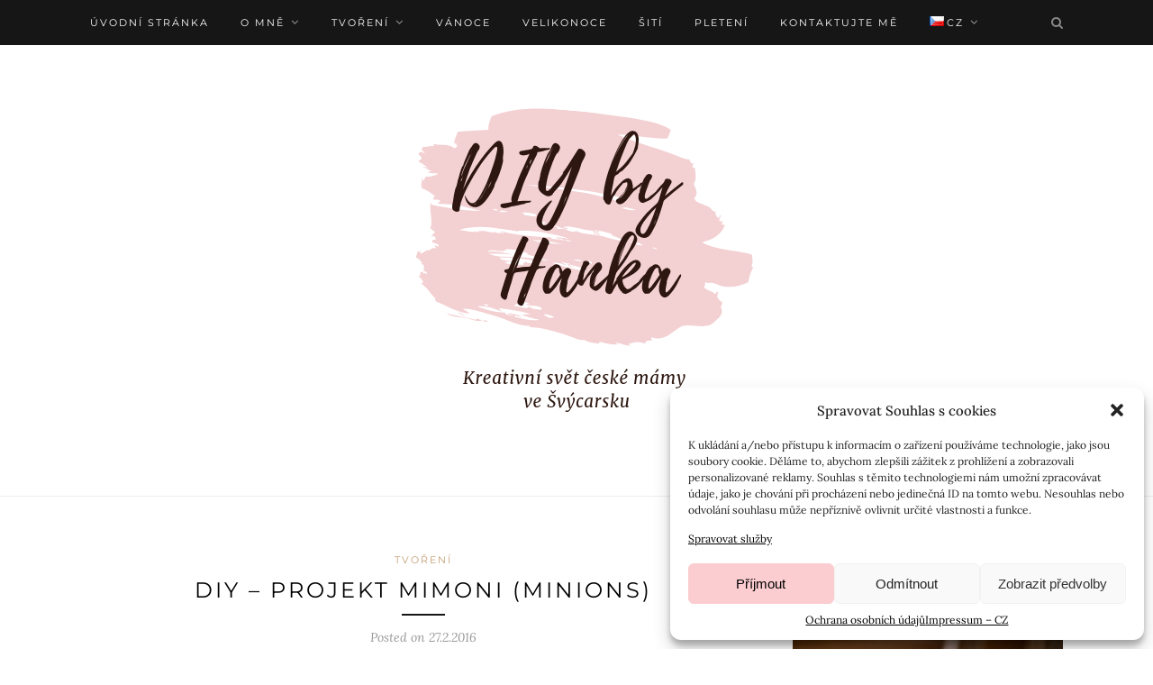

--- FILE ---
content_type: text/css
request_url: https://www.adinajustina.com/wp-content/themes/redwood/style.css?ver=8e46d08663ae7c89ac952b5b1289b88f
body_size: 6481
content:
/*
Theme Name: Redwood
Theme URI: http://solopine.com/
Description: A WordPress Theme for Bloggers
Author: Solo Pine Designs
Author URI: http://solopine.com
Version: 1.2
License: Themeforest Licence
License URI: http://themeforest.net/licenses
*/

/* Global reset */
*, html, body, div, dl, dt, dd, ul, ol, li, h1, h2, h3, h4, h5, h6, pre, form, label, fieldset, input, p, blockquote, th, td { margin:0; padding:0 }
table { border-collapse:collapse; border-spacing:0 }
fieldset, img { border:0 }
address, caption, cite, code, dfn, em, strong, th, var { font-style:normal; font-weight:normal }
ol, ul, li { list-style:none }
caption, th { text-align:left }
h1, h2, h3, h4, h5, h6 { font-size:100%; font-weight:normal }
q:before, q:after { content:''}

/* Global reset-RESET */
strong { font-weight: bold }
em { font-style: italic }
a img { border:none }
strong, b, strong *, b * { font-weight: bold; } em, i, em *, i * { font-style: italic; }
/**/

body {
	font-family:"Lora", sans-serif;
	font-size:14px;
	color:#242424;
	background:#fff;
}

h1,h2,h3,h4,h5,h6, #nav-wrapper .menu li a, .feat-more, .cat, .post-share .post-share-comments,
.about-title, #footer-social a, .more-link, .post-comments span.reply a, .widget .tagcloud a,
.pagination a , .post-tags a, .slicknav_nav a, .post-pagination a  {
	font-family:"Montserrat", sans-serif;
}

p {
	line-height:24px;
}

a {
	color:#C39F76;
	text-decoration:none;
}

/****************************************/
/* General
/****************************************/

.container {
	width:1080px;
	margin:0 auto;
}
#content {
	overflow:hidden;
	margin-bottom:50px;
}
#main {
	width:740px;
	float:left;
}
#main.fullwidth {
	width:100%;
}
#sidebar {
	width:300px;
	float:right;
}

/****************************************/
/* Top Bar
/****************************************/

#top-bar {
	height:50px;
	background:#161616;
	width:100%;
	position:fixed;
	z-index:9999;
	-webkit-backface-visibility: hidden;
}
#top-bar .container {
	position:relative;
}

/* Menu **********/
.slicknav_menu {
	display:none;
}

#nav-wrapper .menu {
	float:left;
}
#nav-wrapper .menu li {
	display:inline-block;
	margin-right:31px;
	position:relative;
}
#nav-wrapper .menu li a {
	color:#fff;
	line-height:50px;
	font-size:11px;
	font-weight:400;
	letter-spacing:2px;
	text-transform:uppercase;
	display:block;
	-o-transition:.25s;
	-ms-transition:.25s;
	-moz-transition:.25s;
	-webkit-transition:.25s;
	transition:.25s;
}
#nav-wrapper .menu li a:hover {
	color:#999;
}
#nav-wrapper .menu > li.menu-item-has-children > a:after {
	font-family: FontAwesome;
    content: "\f107";
	margin-left:7px;
	color:#999;
	font-size:13px;
}

	/* Dropdown **********/
	#nav-wrapper .menu .sub-menu,
	#nav-wrapper .menu .children {
		background-color: #161616;
		display: none;
		padding: 0;
		position: absolute;
		margin-top:0;
		left: 0;
		z-index: 99999;
		
	}
	
	#nav-wrapper ul.menu ul a,
	#nav-wrapper .menu ul ul a {
		color: #999;
		margin: 0;
		font-size:10px;
		letter-spacing:1px;
		padding: 6px 10px;
		min-width: 175px;
		line-height:20px;
		-o-transition:.25s;
		-ms-transition:.25s;
		-moz-transition:.25s;
		-webkit-transition:.25s;
		transition:.25s;
		border-top:1px solid;
		border-color:#333;
	}
	
	#nav-wrapper ul.menu ul li,
	#nav-wrapper .menu ul ul li {
		padding-right:0;
		margin-right:0;
	}

	#nav-wrapper ul.menu ul a:hover,
	#nav-wrapper .menu ul ul a:hover {
		color: #fff;
		background:#333;
	}

	#nav-wrapper ul.menu li:hover > ul,
	#nav-wrapper .menu ul li:hover > ul {
		display: block;
	}
	
	#nav-wrapper .menu .sub-menu ul,
	#nav-wrapper .menu .children ul {	
		left: 100%;
		top: 0;
		
	}
	
/* Social and Search **********/
#top-social {
	position:absolute;
	right:38px;
	top:0;
}
#top-social.nosearch { right:0; }
#top-social a {
	color:#fff;
	margin-left:10px;
	font-size:14px;
	line-height:50px;
	display:inline-block;
	-o-transition:.25s;
	-ms-transition:.25s;
	-moz-transition:.25s;
	-webkit-transition:.25s;
	transition:.25s;
}
#top-social a:hover {
	color:#C39F76;
}

#top-search {
	position:absolute;
	right:0;
	top:0;
}

#top-search a.search {
	font-size:14px;
	color:#888;
	line-height:50px;
	position:relative;
	-o-transition:.25s;
	-ms-transition:.25s;
	-moz-transition:.25s;
	-webkit-transition:.25s;
	transition:.25s;
}
#top-search a.search:hover {
	opacity:.65;
}
.show-search {
	position:absolute;
	top:50px;
	right:0;
	display:none;
	z-index:10000;
}
.show-search #searchform input#s {
	width:210px;
	background:#FFF;
	-webkit-box-shadow: 0 5px 4px -4px rgba(190,190,190,.1);
	-moz-box-shadow: 0 5px 4px -4px rgba(190,190,190,.1);
	box-shadow: 0 5px 4px -4px rgba(190,190,190,.1);
	border:1px solid #eee;
}
.show-search #searchform input#s:focus {
	border:1px solid #ddd;
}

/****************************************/
/* Header & Logo
/****************************************/
.home #header, .page-template-page-slider #header, .page-template-page-fullwidth-slider #header {
	margin-bottom:0;
	border-bottom:none;
}
#header, #header.noslider {
	padding-top:50px;
	text-align:center;
	border-bottom:1px solid #eee;
	margin-bottom:60px;
}
#logo {
	padding-top:56px;
	padding-bottom:56px;
}
#logo img {
	max-width:100%;
	height:auto;
	vertical-align:middle;
}

/****************************************/
/* Featured Slider
/****************************************/

.featured-area {
	margin-bottom:30px;
}
.featured-area.nopromo {
	margin-bottom:60px;
}
.feat-item {
	display: table;
	width:100%;
	height:530px;
	background-size: cover;
	background-repeat: no-repeat;
	background-position: center;
}
.feat-overlay {
	height: 100%;
	background:rgba(0,0,0,0.16);
    display: table-cell;   
    vertical-align: middle;   
	text-align:center;
	-o-transition:.3s;
	-ms-transition:.3s;
	-moz-transition:.3s;
	-webkit-transition:.3s;
	transition:.3s;
}
.feat-inner {
	max-width:60%;
	margin:0 auto;
}
.feat-overlay .cat a {
	display:inline-block;
	margin:0 3px 13px;
	color:#fff;
	font-size:11px;
	text-transform:uppercase;
	letter-spacing:2px;
	padding-bottom:2px;
}
.feat-overlay h2 {
	color:#fff;
	font-size:24px;
	line-height:1.4em;
	font-weight:400;
	text-transform:uppercase;
	letter-spacing:3px;
	margin-bottom:16px;
}
.feat-overlay h2 a {
	color:#fff;
	display:block;
}

.feat-title-divider {
  border-top:2px solid;
  display: block;
  max-width: 48px;
  margin: 0 auto 26px;
  color: #fff;
}

.feat-more {
	color:#fff;
	padding:10px 12px 10px 13px;
	font-size:11px;
	text-transform:uppercase;
	letter-spacing:2px;
	border:2px solid #fff;
	display:inline-block;
	-o-transition:.25s;
	-ms-transition:.25s;
	-moz-transition:.25s;
	-webkit-transition:.25s;
	transition:.25s;

}
.feat-more:hover {
	background:#fff;
	color:#000;
}

/****************************************/
/* Promo Area
/****************************************/

.promo-area {
	overflow:hidden;
	margin-bottom:60px;
}
.promo-item {
	display: table;
	width:340px;
	float:left;
	margin-right:30px;
	height:200px;
	background-size: cover;
	background-repeat: no-repeat;
	background-position: center center;
	-moz-box-sizing: border-box;
	-webkit-box-sizing: border-box;
	box-sizing: border-box;
	padding:16px;
	position:relative;
}
.promo-item:last-child {
	margin-right:0;
}

.promo-overlay {
	height: 100%;
    display: table-cell;   
    vertical-align: middle;   
	text-align:center;
	border:1px solid #fff;
}

.promo-overlay  h4 {
	color:#000;
	line-height:1.5em;
	padding:8px 12px 8px 13px;
	font-size:11px;
	text-transform:uppercase;
	letter-spacing:2px;
	background:#fff;
	display:inline-block;
	max-width:60%;
}
.promo-link {
	position: absolute; 
	height: 100%; 
	width: 100%;
	top: 0;
	left:0;
	z-index: 999999;
	display: block
}

/****************************************/
/* Posts
/****************************************/

.post {
	margin-bottom:60px;
}
.post-header {
	text-align:center;
	margin-bottom:25px;
}
.post-header .cat {
	display:block;
	margin-bottom:7px;
}
.post-header .cat a {
	font-weight:400;
	font-size:11px;
	letter-spacing:2px;
	display:inline-block;
	text-transform:uppercase;
	margin:0 3px 3px;
}
.post-header .cat a:hover {
	text-decoration:underline;
}
.post-header h2, .post-header h1 {
	margin-bottom:10px;
	display:inline-block;
	max-width:80%;
}
.post-header h2 a, .post-header h1 {
	font-size:24px;
	letter-spacing:3px;
	text-transform:uppercase;
	color:#000;
	font-weight:400;
	line-height:1.4em;
	-o-transition:.25s;
	-ms-transition:.25s;
	-moz-transition:.25s;
	-webkit-transition:.25s;
	transition:.25s;
}
.post-header h2 a:hover {
	opacity:.6;
}
.title-divider {
  border-top:2px solid;
  display: block;
  max-width: 48px;
  margin: 0 auto 15px;
  color: #161616;
}
.post-date {
	color:#999;
	font-style:italic;
}
.post-img {
	margin-bottom:25px;
	text-align:center;
}
.post-img img {
	vertical-align:middle;
	max-width:100%;
	height:auto;
}
.post-img.audio iframe {
	height:166px;
	width:100%;
}

/* Post Entry **********/
.post-entry p, .post-entry hr {
    margin-bottom:20px;
}
.post-entry h1, .post-entry h2, .post-entry h3, .post-entry h4, .post-entry h5, .post-entry h6 {
	color:#000;
	font-weight:700;
	margin-bottom:14px;
}
.post-entry h1 {
	font-size:24px;
}
.post-entry h2 {
	font-size:21px;
}
.post-entry h3 {
	font-size:19px;
}
.post-entry h4 {
	font-size:17px;
}
.post-entry h5 {
	font-size:15px;
}
.post-entry h6 {
	font-size:13px;
}
.post-entry hr {
	border:0;
	height:0;
	border-bottom:1px solid #e5e5e5;
	clear:both;
}
.post-entry blockquote {
	border-left:3px solid;
	border-color:#ddd;
	padding:0 18px;
}
.post-entry blockquote p {
	font-size:18px;
	line-height:28px;
	font-style:italic;
	color:#888;
}

.post-entry a:hover {
	text-decoration:underline;
}

.post-entry ul, .post-entry ol {
	padding-left:45px;
	margin-bottom:20px;
}
.post-entry ul li {
	margin-bottom:12px;
	list-style:square;
}
.post-entry ol li {
	margin-bottom:12px;
	list-style:decimal;
}

.sticky.post .post-header { border:1px dashed #eee; padding:20px 0; }
.bypostauthor  {}
.post-entry pre {
	overflow:auto;
}

.post-entry table { width:100%; margin-bottom:22px; border-collapse:collapse }
.post-entry td, .post-entry th { padding: 12px; border-bottom: 1px #e5e5e5 solid; }
.post-entry th { font-weight:bold; font-size:14px; background:#f5f5f5;}
.post-entry tr:hover {
	background:#f9f9f9;
}

.post-entry img {
	max-width:100%;
	height:auto;
}

/* Read More Button **********/
.more-link {
	text-align:center;
	display:block;
	margin-top:30px;
	text-transform:uppercase;
	letter-spacing:3px;
	font-size:11px;
	color:#000;
	-o-transition:.3s;
	-ms-transition:.3s;
	-moz-transition:.3s;
	-webkit-transition:.3s;
	transition:.3s;
}
a.more-link:hover {
	text-decoration:none;
	color:#C39F76;
}

.more-line {
	border-top: 1px solid;
	display: block;
	max-width: 40px;
	margin: 5px auto 15px;
	color: #C39F76;
	-o-transition:.3s;
	-ms-transition:.3s;
	-moz-transition:.3s;
	-webkit-transition:.3s;
	transition:.3s;
}
.more-link:hover > .more-line {
	color:#C39F76;
}

/* Post Share **********/
.post-share {
	border-top:1px solid #e5e5e5;
	border-bottom:1px solid #e5e5e5;
	margin-top:38px;
	overflow:hidden;
}
.post-share-box {
	float:left;
	height:54px;
	line-height:54px;
	border-left:1px solid #e5e5e5;
	text-align:center;
}
.post-share-box:first-child:nth-last-child(1) {
	width:100%;
}
.post-share-box:first-child:nth-last-child(2),
.post-share-box:first-child:nth-last-child(2) ~ div {
    width: 49.5%;
}
.post-share-box:first-child:nth-last-child(3),
.post-share-box:first-child:nth-last-child(3) ~ div {
    width: 33%;
}

.post-share-box:first-child {
	border-left:none;
}

.post-share-box.share-comments a {
	color:#888;
	font-style:italic;
}
.post-share-box.share-comments a span {
	font-family:"Montserrat";
	font-size:14px;
	color:#000;
	font-style:normal;
}

.post-share-box.share-buttons a {
	color:#000;
	margin:0 8px;
	-o-transition:.3s;
	-ms-transition:.3s;
	-moz-transition:.3s;
	-webkit-transition:.3s;
	transition:.3s;
}
.post-share-box.share-buttons a:hover {
	color:#c39f76;
}

.post-share-box.share-author a {
	font-family:"Montserrat";
	font-size:13px;
	color:#000;
	text-transform:uppercase;
	letter-spacing:1px;
	font-style:normal;
}
.post-share-box.share-author span {
	color:#888;
	font-style:italic;
	margin-right:2px;
}

/* Post Author **********/
.post-author {
	margin-bottom:60px;
	margin-top:60px;
	overflow:hidden;
}	

.author-img {
	float:left;
	margin-right:30px;
}

.author-img img {
	border-radius:50%;
}

.author-content  {
	overflow:hidden;
}

.author-content h5 a {
	font-size:15px;
	margin-bottom:6px;
	text-transform:uppercase;
	letter-spacing:1px;
	font-weight:700;
	color:#000;
	display:block;
}

.author-content p {
	margin-bottom:9px;
	color:#666;
}

.author-content .author-social {
	font-size:14px;
	color:#bbb;
	margin-right:8px;
}

/* Post related **********/
.post-related {
	overflow:hidden;
	margin-bottom:60px;
	margin-top:60px;
}
.post-box { text-align:center; }
.post-box-title {
	font-size:12px;
	letter-spacing:1px;
	text-transform:uppercase;
	margin-bottom:30px;
	position: relative;
	line-height:1em;
	font-weight:700;
}
.post-box-title:before {
	content: "";
	display: block;
	border-top: solid 1px #e5e5e5;
	width: 100%;
	height: 1px;
	position: absolute;
	top: 50%;
	z-index: 1;
}
.post-box-title span {
	background: #fff;
	padding: 0 24px;
	position: relative;
	z-index: 5;
}

.item-related {
	width:232px;
	float:left;
	margin-right:22px;
}
.item-related:last-child {
	margin-right:0;
}

	#main.fullwidth .item-related {
		width:340px;
		margin-right:30px;
	}
	#main.fullwidth .item-related:last-child {
		margin-right:0;
	}

.item-related img {
	margin-bottom:6px;
	width:100%;
	height:auto;
}
.item-related h3 {
	margin-bottom:4px;
}
.item-related h3 a {
	font-size:14px;
	color:#242424;
}
.item-related h3 a:hover {
	text-decoration:underline;
}
.item-related span.date {
	font-size:13px;
	font-style:italic;
	color:#999;
}

/* Post tags **********/
.post-tags {
	margin-top:25px;
	margin-bottom:-15px;
	padding-bottom:13px;
	clear:both;
}
.post-tags a {
	font-size:9px !important;
	letter-spacing:1px;
	text-transform:uppercase;
	background:#f2f2f2;
	color:#777;
	padding:6px 7px 7px 8px;
	margin-right:5px;
	margin-bottom:8px;
	display:inline-block;
	-o-transition:.3s;
	-ms-transition:.3s;
	-moz-transition:.3s;
	-webkit-transition:.3s;
	transition:.3s;
}
.post-tags a:hover {
	opacity:.7;
	text-decoration:none;
	background:#aaa;
	color:#fff;
}

/** Post pagination **/
.post-pagination {
	overflow:hidden;
	
	margin-bottom:60px;
	margin-top:60px;
}
.post-pagination a {
	font-size:12px;
	text-transform:uppercase;
	color:#999;
	letter-spacing:2px;
}
.post-pagination a:hover {
	color:#000;
}
.post-pagination .prev {
	float:left;
}
.post-pagination .next {
	float:right;
}


/* Grid Layout **********/
.grid-item {
	margin-bottom:45px;
}
.sp-grid > li {
	width:355px;
	display:inline-block;
	vertical-align: top;
	margin-right: 26px;
}

	/* fullwidth */
	#main.fullwidth .sp-grid > li {
		width:520px;
		margin-right:36px;
	}
	#main.fullwidth .sp-grid li:nth-of-type(2n+2) {
		margin-right:0;
	}

.sp-grid li:nth-of-type(2n+2) {
	margin-right:0;
}
.grid-item .post-header .cat a {
	margin:0 4px 4px 4px;
}
.grid-item .post-header .cat {
	margin-bottom:6px;
	display:block;
}

.grid-item .post-header h2 a {
	font-size:18px;
	letter-spacing:2px;
}
.grid-item .post-header h2 {
	margin-bottom:12px;
	max-width:100%;
}
.grid-item .post-header  {
	margin-bottom:16px;
}
.grid-item .post-img  {
	margin-bottom:16px;
}
.grid-item p {
	margin-bottom:10px;
}

/* List Layout **********/
.list-item {
	overflow:hidden;
	margin-bottom:35px;
	padding-bottom:35px;
	border-bottom:1px solid #eee;
}
.list-grid-layout .list-item {
	margin-bottom:35px;
}

.list-item .list-content {
	overflow:hidden;
}
.list-item .post-img {
	float:left;
	margin-right:25px;
	margin-bottom:0;
}
.list-item .post-img img {
	max-width:260px;
}
#main.fullwidth .list-item .post-img img {
	max-width:280px;
}
.list-item .list-content .post-header {
	text-align:left;
}
.list-item .post-header h2 {
	max-width:100%;
}
.list-item .post-header h2 a {
	font-size:19px;
	letter-spacing:2px;
}
.list-item .post-header .cat a {
	margin:0 8px 2px 0;
}
.list-item .post-header  {
	margin-bottom:14px;
}
.list-item .post-entry p {
	margin-bottom:11px;
}
.list-title-divider {
	border-top:2px solid;
	display: block;
	max-width: 40px;
	margin: 0 0 14px;
	color: #161616;
}

/* Comments **********/
.post-comments {
	margin-bottom:60px;
	margin-top:60px;
}

.comments {
	margin-bottom:40px;
}

.thecomment {
	border-bottom:1px dotted #eee;
	padding-bottom:34px;
	margin-bottom:34px;
}

.thecomment .author-img {
	float:left;
	margin-right:20px;
}
.thecomment .author-img img {
	border-radius:50%;
}
.thecomment .comment-text {
	overflow:hidden;
}
.thecomment .comment-text h6.author, .thecomment .comment-text h6.author a {
	display:block;
	font-size:13px;
	text-transform:uppercase;
	letter-spacing:1px;
	margin-bottom:6px;
	color:#333;
}
.thecomment .comment-text span.author a:hover {
	text-decoration:underline;
}

.thecomment .comment-text span.date {
	font-size:12px;
	color:#999;
	font-style:italic;
	display:block;
	margin-bottom:10px;
}

.thecomment .comment-text em {
	font-size:13px;
	margin-bottom:-14px;
	display:block;
	color:orange;
	letter-spacing:1px;
}
.thecomment .comment-text em i {
	font-size:14px;
	color:#f3bd00;
}

.post-comments span.reply a {
	float:right;
	font-size:10px;
	background-color:#aaa;
	color:#FFF;
	padding:2px 5px 4px 5px;
	border-radius:2px;
	margin-left:7px;
	-o-transition:.3s;
	-ms-transition:.3s;
	-moz-transition:.3s;
	-webkit-transition:.3s;
	transition:.3s;
}
.post-comments span.reply a.comment-edit-link {
	background:#c5c5c5;
}
.post-comments span.reply a:hover {
	opacity:.8;
}

.post-comments ul.children { margin: 0 0 0 55px; }
.post-comments ul.children li.thecomment { margin:0 0 8px 0; }

/** Reply **/
#respond {
	margin-bottom:20px;
	overflow:hidden;
}

#respond  h3 {
	font-size:11px;
	color:#999;
	margin-bottom:20px;
	letter-spacing:2px;
	text-transform:uppercase;
}

#respond h3 a {
	color:#000;
	display:inline-block;
}

#respond h3 small a {
	text-transform:uppercase;
	font-size:11px;
	background:#333;
	color:#FFF;
	padding:4px 6px 5px;
	border-radius:3px;
	margin-left:7px;
	letter-spacing:1px;
	-o-transition:.3s;
	-ms-transition:.3s;
	-moz-transition:.3s;
	-webkit-transition:.3s;
	transition:.3s;
}
#respond h3 small a:hover {
	opacity:.8;
}

#respond label {
	color:#888;
	width:80px;
	font-size:13px;
	display:inline-block;
	font-weight:300;
	font-style:italic;
}
#respond input {
	padding:8px 10px;
	margin-right:10px;
	color:#999;
	margin-bottom:15px;
	font-size:11px;
	width:250px;
}
#respond input:focus {outline:none;}
#respond .comment-form-url {
	margin-bottom:10px;
}
#respond textarea {
	padding:14px;
	height:130px;
	font-size:13px;
	color:#777;
	margin-bottom:14px;
	line-height:20px;
}
#respond textarea:focus {outline:none;}

#respond #submit {
	padding:11px 20px;
	width:auto;
	font-size:10px;
	margin-top:0;
}

#respond #submit:hover {
	background:#333;
	color:#FFF;
}

/****************************************/
/* Sidebar & Widgets
/****************************************/

.widget {
	margin-bottom:35px;
}
.widget-title {
	background:#161616;
	text-align:center;
	color:#fff;
	padding:13px 0;
	font-size:11px;
	text-transform:uppercase;
	letter-spacing:1px;
	position: relative;
	margin-bottom:25px;
}
.widget-title:after {
	content: "";
	display: block;
	position: absolute;
	border-top: 5px solid;
	border-top-color:#161616;
	border-right: 5px solid transparent;
	border-left: 5px solid transparent;
	bottom: -5px;
	left: 50%;
	width: 0;
	height: 0;
	margin-left: -5px;
}
.widget p {
	font-size:13px;
	line-height:22px;
}
.widget a:hover {
	text-decoration:underline;
}
.widget ul li {
	margin-bottom:9px;
	padding-bottom:9px;
	border-bottom:1px dotted #d5d5d5;
}
.widget ul li:last-child {
	margin-bottom:0;
	padding-bottom:0;
	border-bottom:none;
}
.widget ul li a {
	color:#242424;
}

.widget img {
	max-width:100%;
	height:auto;
}
.widget .screen-reader-text {
	display:none;
}

/* About Widget **********/
.about-widget {
	text-align:center;
}
.about-img {
	margin-bottom:14px;
}
.about-title {
	display:block;
	font-size:12px;
	text-transform:uppercase;
	font-weight:700;
	margin-bottom:10px;
}
.about-autograph {
	margin-top:14px;
	display:inline-block;
}

/* Social Widget **********/
.social-widget {
	text-align:center;
}
.social-widget a {
	color:#000;
	font-size:16px;
	margin:0 10px;
	-o-transition:.3s;
	-ms-transition:.3s;
	-moz-transition:.3s;
	-webkit-transition:.3s;
	transition:.3s;
}
.social-widget a:hover {
	color:#C39F76;
}

/* Widget categories & Archive **********/
.widget_categories ul li, .widget_archive ul li {
	color:#999;
}
.widget_categories a, .widget_archive a {
	margin-right:5px;
}

/* WordPress recent post widget **********/
.widget_recent_entries .post-date {
	color:#999;
	font-style:italic;
	display:block;
	font-size:12px;
	margin-top:5px;
}

/* WordPress recent comments **********/
.widget_recent_comments .comment-author-link, .widget_recent_comments .comment-author-link a {
	color:#999;
	font-style:italic;
}

/* WordPress Calendar **********/
#wp-calendar {width: 100%; }
#wp-calendar caption { text-align: right; color: #777; font-size: 12px; margin-top: 10px; margin-bottom: 15px; border-bottom:1px solid #e5e5e5; padding-bottom:8px; }
#wp-calendar thead { font-size: 12px;  }
#wp-calendar thead th { padding-bottom: 10px; }
#wp-calendar tbody { color: #aaa; }
#wp-calendar tbody td { background: #f5f5f5; border: 1px solid #fff; text-align: center; padding:8px; font-size:12px; }
#wp-calendar tbody td a { font-weight:700; color:#222; }
#wp-calendar tbody td:hover { background: #fff; }
#wp-calendar tbody .pad { background: none; }
#wp-calendar tfoot #next { font-size: 10px; text-transform: uppercase; text-align: right; }
#wp-calendar tfoot #prev { font-size: 10px; text-transform: uppercase; padding-top: 10px; }
#wp-calendar thead th { padding-bottom: 10px; text-align: center; }

/* WordPress custom menu widget **********/
.widget ul.menu li ul {
	padding-left:15px;
	margin-top:9px;
}

/* Tagcloud Widget **********/
.widget .tagcloud a {
	font-size:9px !important;
	letter-spacing:1px;
	text-transform:uppercase;
	background:#f2f2f2;
	color:#777;
	padding:6px 7px 7px 8px;
	margin-right:5px;
	margin-bottom:8px;
	display:inline-block;
	-o-transition:.3s;
	-ms-transition:.3s;
	-moz-transition:.3s;
	-webkit-transition:.3s;
	transition:.3s;
}
.widget .tagcloud a:hover {
	opacity:.7;
	text-decoration:none;
	background:#aaa;
	color:#fff;
}

/* Search Widget **********/
#searchform input#s {
	border: 1px solid #e5e5e5;
	background:#fff url(img/searchsubmit.png) no-repeat 96% 13px;
	padding:14px 14px;
	font-size:12px;
	font-style:italic;
	color:#999;
	width:280px;
}

.widget #searchform #s:focus { outline:none; }
.widget #searchform input#s { 
	width:100%;
	box-sizing:border-box;
}

/* Instagram Widget **********/
#sidebar .instagram-pics {
	margin-left:-10px;
	overflow:hidden;
}
#sidebar .instagram-pics li {
	width: 30%;
	display: inline-block;
	border-bottom: none;
	padding: 0;
	margin: 0 0 10px 10px;
	float:left;
}
#sidebar .instagram-pics li img {
	max-width:100%;
	vertical-align:middle;
}
#sidebar .instagram-pics li img:hover {
	opacity:.87;
}

/* Latest Post Widget **********/
.widget ul.side-newsfeed li {
	list-style-type:none;
	margin-bottom:17px;
	padding-bottom:13px;
	margin-left:0;
}
.widget ul.side-newsfeed li:last-child {
	margin-bottom:0;
	padding-bottom:0;
}
.widget ul.side-newsfeed li .side-item {
	overflow:hidden;
}
.widget ul.side-newsfeed li .side-item .side-image {
	float:left;
	margin-right:14px;
}

.widget ul.side-newsfeed li .side-item .side-image img {
	width:100px;
	height:auto;
}

.widget ul.side-newsfeed li .side-item .side-item-text {
	overflow:hidden;
}
.widget ul.side-newsfeed li .side-item .side-item-text h4 {
	margin-bottom:4px;
}
.widget ul.side-newsfeed li .side-item .side-item-text h4 a {
	margin-bottom:1px;
	color:#242424;
	display:block;
	font-size:13px;
}
.widget ul.side-newsfeed li .side-item .side-item-text .side-item-meta {
	font-size:12px;
	color:#999;
	font-style:italic;
}

/****************************************/
/* Pagination
/****************************************/

.pagination {
	margin-top:55px;
	overflow:hidden;
	margin-bottom:45px;
}

.pagination a {
	display:inline-block;
	color:#242424;
	letter-spacing:2px;
	text-transform:uppercase;
	font-size:11px;
	border-bottom:1px solid #e5e5e5;
	padding-bottom:5px;
	font-weight:700;
	-o-transition:.3s;
	-ms-transition:.3s;
	-moz-transition:.3s;
	-webkit-transition:.3s;
	transition:.3s;
}
.pagination a:hover {
	color:#999;
}
.pagination .newer {
	float:left;
	
}
.pagination .older {
	float:right;
}

/****************************************/
/* Footer
/****************************************/

/* Instagram footer area **********/
#instagram-footer {
	text-align:center;
	overflow:hidden;
}
.instagram-title {
	margin-bottom:20px;
	text-transform:uppercase;
	letter-spacing:1px;
	font-size:14px;
}
#instagram-footer .instagram-pics li {
	width:12.5%;
	display:inline;
	float:left;
}
#instagram-footer .instagram-pics li img {
	max-width:100%;
	vertical-align:middle;
}
#instagram-footer .instagram-pics li img:hover {
	opacity:.87;
}
#instagram-footer p.clear {
	font-size: 11px;
	border-bottom: 1px solid #eee;
	display: inline-block;
	margin-top: 5px;
}

/* Footer social icons **********/
#footer {
	background:#161616;
}
#footer-social {
	border-bottom:1px solid;
	border-color:#313131;
	text-align:center;
	padding:28px 0;
}
#footer-social a {
	color:#fff;
	font-size:12px;
	text-transform:uppercase;
	letter-spacing:1px;
	margin:0 28px;
	-o-transition:.3s;
	-ms-transition:.3s;
	-moz-transition:.3s;
	-webkit-transition:.3s;
	transition:.3s;
}
#footer-social a:hover {
	color:#C39F76;
}
#footer-social a span {
	margin-left:5px;
}

/* Footer Copyright **********/
#footer-copyright {
	text-align:center;
	padding:28px 0;
}
.copyright {
	color:#888;
	font-size:12px;
}
.copyright a {
	color:#fff;
}

/****************************************/
/* Archive Box
/****************************************/

.archive-box {
	text-align:center;
	margin-bottom:40px;
	border:1px solid #e8e8e8;
	padding:28px;
}
.archive-box h1 {
	font-size:16px;
	color:#000;
	text-transform:uppercase;
	letter-spacing:1px;
	font-weight:700;
	display:inline;
}
.archive-box span {
	font-size:17px;
	font-style:italic;
	color:#999;
	display:inline-block;
	margin-right:4px;
}
.post-entry.nothing {
	font-size:14px;
	color:#242424;
	text-align:center;
}

/****************************************/
/* Misc
/****************************************/
/* Form styling **********/
input, textarea {
	font-family:"Lora", sans-serif;
}
input[type=submit] {
	font-family:"Montserrat", sans-serif;
	text-transform:uppercase;
	letter-spacing:2px;
	background:#eee;
	border-radius:0;
	font-size:10px;
	color:#888;
	padding:11px 21px;
	margin-top:14px;
	display:inline-block;
	border:none;
	-o-transition:.3s;
	-ms-transition:.3s;
	-moz-transition:.3s;
	-webkit-transition:.3s;
	transition:.3s;
	cursor:pointer;
	border-radius:30px;
	width:auto;
}
input[type=submit]:hover {
	background:#333;
	color:#FFF;
}
input, select, textarea {
	border:1px solid #ddd;
	color:#888;
	padding:9px 10px;
	width:100%;
	box-sizing:border-box;
}
input:focus, select:focus, textarea:focus {
	border:1px solid #c4c4c4;
	outline:none;
}

/* Custom WordPress gallery style **********/
.gallery {
	margin-bottom:20px !important;
}
.gallery .gallery-caption{  
    font-size:12px;
	color:#888;
	margin-top:4px;
	font-style:italic;
}  
  
.gallery .gallery-icon img{  
    border-radius:2px;  
    border:1px solid #eee !important;  
	padding:7px;
}  
.gallery .gallery-icon img:hover {
	border:1px solid #ccc !important;  
}

/* 404 Page **********/
.error-page {
	text-align:center;
}
.error-page h1 {
	font-size:140px;
}
.error-page p {
	margin-bottom:20px;
	color:#888;
}

/****************************************/
/* WordPress Core
/****************************************/
.alignnone {
    margin: 5px 20px 20px 0;
}
.aligncenter,
div.aligncenter {
    display: block;
    margin: 5px auto 5px auto;
}

.alignright {
    float:right;
    margin: 5px 0 20px 20px;
}

.alignleft {
    float: left;
    margin: 5px 20px 20px 0;
}

a img.alignright {
    float: right;
    margin: 5px 0 20px 20px;
}

a img.alignnone {
    margin: 5px 20px 20px 0;
}

a img.alignleft {
    float: left;
    margin: 5px 20px 20px 0;
}

a img.aligncenter {
    display: block;
    margin-left: auto;
    margin-right: auto
}

.wp-caption {
    max-width: 100%;
    text-align: center;
	box-sizing:border-box;
}

.wp-caption.alignnone {
    margin: 5px 20px 20px 0;
}

.wp-caption.alignleft {
    margin: 5px 20px 20px 0;
}

.wp-caption.alignright {
    margin: 5px 0 20px 20px;
}

.wp-caption img {
    border: 0 none;
    height: auto;
    margin: 0;
    max-width: 100%;
    padding: 0;
    width: auto;
}

.wp-caption p.wp-caption-text {
    font-size: 16px;
	font-style:italic;
	color:#888;
    line-height: 17px;
    margin: 8px 0 0;
}

.wpcf7 input {
	width:300px;
}
div.wpcf7 {
	overflow:hidden;
	margin-top:30px;
}
.wpcf7 input, .wpcf7 textarea {
	font-size:12px;
	margin-top:6px;
}
.wpcf7 p {
	color:#888;
	font-style:italic;
	margin-bottom:18px;
}
.wpcf7 .wpcf7-submit {
	width:auto;
	font-size:10px;
	margin-top:0;
}

/*** Mailchimp ***/
.widget_mc4wp_widget .widget-title {
	margin-bottom:0;
}
.mc4wp-form label {
	font-weight: 400 !important;
	margin-bottom: 18px !important;
	text-align: center;
	font-style: italic;
	color: #444;
	font-size: 15px;
}
.mc4wp-form button, .mc4wp-form input[type=button], .mc4wp-form input[type=submit] {
	width: 100%;
	border-radius: 0;
	background: #161616;
	color: #fff;
	-o-transition:.3s;
	-ms-transition:.3s;
	-moz-transition:.3s;
	-webkit-transition:.3s;
	transition:.3s;
}
.mc4wp-form button:hover, .mc4wp-form input[type=button]:hover, .mc4wp-form input[type=submit]:hover {
	background:#C39F76;
}

.mc4wp-form input[type=date], .mc4wp-form input[type=email], .mc4wp-form input[type=tel], .mc4wp-form input[type=text], .mc4wp-form input[type=url], .mc4wp-form select, .mc4wp-form textarea {
	font-style:italic;
}

.mc4wp-form {
	margin:0 !important;
	padding: 20px 20px 24px;
	background: #f1f1f1;
}

/* Mailchimp comments */
#respond .mc4wp-checkbox-comment_form label {
	width:auto;
}
#respond #mc4wp-checkbox input {
	margin-bottom:0;
}

/****************************************/
/* Slicknav CSS
/****************************************/
.slicknav_btn { position: relative; display: block; vertical-align: middle; float: left;  line-height: 27px; cursor: pointer;  height:27px;}
.slicknav_menu  .slicknav_menutxt { display: block; line-height: 1.188em; float: left; }
.slicknav_menu .slicknav_icon { float: left; margin: 0.188em 0 0 0.438em; font-size:19px;}
.slicknav_menu .slicknav_no-text { margin: 0 }
.slicknav_menu .slicknav_icon-bar { display: block; width: 1.125em; height: 0.125em; }
.slicknav_btn .slicknav_icon-bar + .slicknav_icon-bar { margin-top: 0.188em }
.slicknav_nav { clear: both }
.slicknav_nav ul,
.slicknav_nav li { display: block }
.slicknav_nav .slicknav_arrow { font-size: 0.8em; margin: 0 0 0 0.4em; }
.slicknav_nav .slicknav_item { cursor: pointer; }
.slicknav_nav .slicknav_row { display: block; }
.slicknav_nav a { display: block }
.slicknav_nav .slicknav_item a,
.slicknav_nav .slicknav_parent-link a { display: inline }
.slicknav_menu:before,
.slicknav_menu:after { content: " "; display: table; }
.slicknav_menu:after { clear: both }
.slicknav_menu { *zoom: 1 }
.slicknav_btn {
    margin: 5px 5px 6px;
	margin-left:0;
}
.slicknav_menu .slicknav_icon-bar {
  background-color: #fff;
}
.slicknav_menu {
    background:#161616;
    padding:6px;
}
.slicknav_nav {
    margin:0;
    padding:0;
}
.slicknav_nav, .slicknav_nav ul {
    list-style: none;
    overflow:hidden;
}
.slicknav_nav ul {
    padding:0;
    margin:0 0 0 20px;
}
.slicknav_nav .slicknav_row {
    padding:5px 10px;
    margin:2px 5px;
}
.slicknav_nav a{
    padding:5px 10px;
    margin:2px 5px;
    text-decoration:none;
    color:#fff;
	font-size:11px;
	font-weight:400;
	letter-spacing:2px;
	text-transform:uppercase;
}
.slicknav_nav .slicknav_item a,
.slicknav_nav .slicknav_parent-link a {
    padding:0;
    margin:0;
}
.slicknav_nav a:hover{
    background:#333;
    color:#fff;
}
.slicknav_nav .slicknav_txtnode {
    margin-left:15px;   
}

.slicknav_menu .slicknav_no-text {
	margin-top:7px;
}